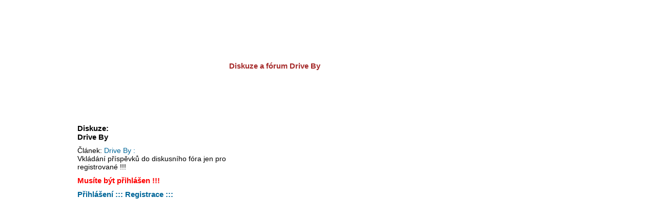

--- FILE ---
content_type: text/html; charset=windows-1250
request_url: http://www.celysvet.cz/forum-diskuze-drive-by-free-hra-on-line
body_size: 2985
content:
<!DOCTYPE HTML PUBLIC "-//W3C//DTD HTML 4.01 Transitional//EN"><html><head>
<meta http-equiv="Content-Language" content="cs"><meta http-equiv="Content-Type" content="text/html; charset=windows-1250"><title>Diskuze a fórum Drive By</title><meta name="keywords" content="Diskuze a fórum Drive By"><meta name="description" content="Diskuze a fórum Drive By"><link rel="shortcut icon" href="http://www.celysvet.cz/skin/celysvet.ico"><meta name="viewport" content="width=device-width, initial-scale=1"><style type="text/css">
	#d_main{width:990px;height:1200px;margin-left:auto;margin-right:auto;position:relative}
	#d_page{width:775px;text-align:center;position:absolute;top:110px;left:3px;margin:0 auto}
	#d_header_1{position:absolute;top:-8px;left:0}
	#d_header_2{width:960px;position:absolute;top:60px;left:0}
	#d_header_3{width:300px;position:absolute;top:30px;left:650px}
	#d_right{width:200px;text-align:left;position:absolute;top:120px;left:795px;margin:0 auto}
	#d_right1{width:200px;text-align:left;position:absolute;top:120px;left:965px;margin:0 auto}
	.reklama1{padding:0 10px 10px 0;width: 340px; float: left;}
	.adslot_2 { width: 336px; height: 280px; }
	#d_header_4{text-align:left;width:300px;position:absolute;top:3px;left:700px}
	#d_header_5{text-align:left;width:300px;position:absolute;top:3px;left:520px}

@media (max-width: 320px) {
	#d_main{width:100%;height:1200px;margin-left:auto;margin-right:auto;position:relative}
	#d_page{width:100%;text-align:center;position:absolute;top:80px;left:0px;margin:0 auto}
	#d_header_2{width:100%;position:absolute;top:70px;left:0;overflow: hidden;}
	#d_header_3{display: none}
	#d_header_4{display: none}
	#d_header_5{display: none}
	#d_right{display: none}
	.vk{display: none}
	.reklama1{width: 300px; float: left;}
	.adslot_2 { width: 300px; height: 250px; }
	.odstup{line-height:225%;}
}
@media (min-width: 320px) and (max-width: 1000px) {
	#d_main{width:100%;height:1200px;margin-left:auto;margin-right:auto;position:relative}
	#d_page{width:100%;text-align:center;position:absolute;top:110px;left:0px;margin:0 auto}
	#d_header_2{width:100%;position:absolute;top:60px;left:0;overflow: hidden;}
	#d_header_3{display: none}
	#d_header_4{display: none}
	#d_header_5{display: none}
	#d_right{display: none}
	.vk{display: none}
	.reklama1{width: 300px; float: left;padding:0 0 10px 0;}
	.adslot_2 { width: 300px; height: 250px; }
	.odstup{line-height:175%;}
}


@media (max-width: 850px) {
	#menuBox{display: none}
	#d_page{width:100%;text-align:center;position:absolute;top:100px;left:0px;margin:0 auto}
	#d_header_1{position:absolute;top:-8px;left:0px}
	.vk2{display: none}
}
@media (max-width: 500px) {
	.imgnarrow{width:100%;height:100%;}
	.imgnarrow150{width:150px;}
	.imgnarrow300{width:300px;}
	.imgnarrow300_300{width:300px;height:300px;}
}

@media (max-width: 1280px) {
	#d_right1{display: none}
}


@media (min-width: 1000px){
	#d_main{width:990px;height:1200px;margin-left:auto;margin-right:auto;position:relative}
	#d_page{width:775px;text-align:center;position:absolute;top:110px;left:3px;margin:0 auto}
	#d_header_1{position:absolute;top:-8px;left:0}
	#d_header_2{width:960px;position:absolute;top:60px;left:0}
	#d_header_3{width:300px;position:absolute;top:30px;left:650px}
	#d_right{width:200px;text-align:left;position:absolute;top:120px;left:795px;margin:0 auto}
	#d_right1{width:200px;text-align:left;position:absolute;top:120px;left:965px;margin:0 auto}
	#d_header_4{text-align:left;width:300px;position:absolute;top:3px;left:700px}
	#d_header_5{text-align:left;width:300px;position:absolute;top:3px;left:520px}
	.reklama1{padding:0 10px 10px 0;width: 340px; float: left;}
	.vkm{display: none}
	.adslot_2 { width: 336px; height: 280px; }
}
.reklama1{padding:0 10px 10px 0;width: 340px; float: left;}
body{text-align:center;margin:0}
.f_header{font:12px verdana, arial, sans-serif}
#menu{font-family:Verdana,Arial,Times New Roman,Helvetica,sans-serif;padding-left:10px;padding-bottom:21px;border-bottom:#ccc 1px solid;margin:0}
#menu a:link{border-right:#ccc 1px solid;border-top:#ccc 1px solid;font-weight:bold;background:#FAFAFA;float:left;border-left:#ccc 1px solid;color:#666;line-height:14px;margin-right:15px;border-bottom:#ccc 1px solid;text-decoration:none;font-size:12px;padding:3px 15px}
#menu a.active{background:#EFEFEF;color:#666;border-bottom:#EFEFEF 1px solid}
#menu a.active:hover{color:#666}
#menu a:hover{color:#dd6933}
#menu a{border-right:#ccc 1px solid;border-top:#ccc 1px solid;font-weight:bold;background:#FAFAFA;float:left;border-left:#ccc 1px solid;color:#666;line-height:14px;margin-right:8px;border-bottom:#ccc 1px solid;text-decoration:none;font-size:12px;padding:2px 10px}
#menusub{font-family:Verdana,Arial,Times New Roman,Helvetica,sans-serif;background:#EFEFEF;border:1px solid #CCC;height:20px;clear:both;text-align:center;border-width:0 1px 1px;margin:0;padding:2px}
#menusub a{position:relative;color:#666;font-size:12px}
#menusub .sub{position:absolute;border:1px solid #CCC;background:#FAFAFA;left:0;z-index:10;padding:5px}
.sprim{background:url(http://www.celysvet.cz/skin/cz3.jpg);background-repeat:no-repeat;display:block;text-indent:-99999px;overflow:hidden;_cursor:Pointer;cursor:Pointer}
font,th,td,p{font-family:Verdana,Arial,Helvetica,sans-serif}
form{margin:0;padding:1px}
p,td{font-size:13px;color:#000000}
a:link,a:active,a:visited{text-decoration:none;color:#006699}
.vlevo2{font-weight:bolder;font-family:Arial;line-height:180%;font-size:12px;color:#000000;vertical-align:top}
a.vlevo{font-family:Arial;font-size:12px;color:#006699}
a.vlevo:hover{font-family:Arial;font-size:12px;color:#dd6900}
hr{height:0;border:0 solid #d1d7dc;border-top-width:1px}
h1,h2,h3,h4{font-family:Verdana,Arial,Times New Roman,Helvetica,sans-serif;text-decoration:none;color:#000000;}
h1{font-size:15px;font-weight:bold;}
h2{font-size:14px;font-weight:normal;margin:0}
h3{font-size:13px;font-weight:normal;}
h4{font-size:12px;font-weight:normal;margin:0}
.bodyline{background-color:#ffffff;border:1px solid #82915a}
.forumline{background-color:#ffffff;border:1px solid #6699cc}
td.row1{background-color:#ffffff}
td.row2{background-color:#e9edd2}
td.row3{background-color:#dce3c1}
td.rowpic{background-color:#c6db84}
td.cat,td.cathead,td.catsides,td.catleft,td.catright,td.catbottom{background-color:#ececec;height:28px;border:1px solid #4787A7;border-width:0 0 1px}
.top{background-color:#c6db84;font-size:11px;font-weight:bold}
.gen{font-size:12px;text-align:justify}
.gen2{font-size:13px;text-align:justify;color:#000000}
.gen,.genmed,.gensmall{color:#000000}
a.gen,a.genmed,a.gensmall{color:#006699;text-decoration:none}
a.gen:hover,a.genmed:hover,a.gensmall:hover{color:#dd6900;text-decoration:underline}
a.mainmenu{text-decoration:none;color:#006699;font-weight:bold}
a.mainmenu:hover{text-decoration:underline;color:#dd6900;font-weight:bold}
.name{font-weight:normal;font-size:11px;color:#000000}
.namem{letter-spacing:1px;font-weight:normal;font-size:11px;color:#000000}
.name2gr{font-size:11px;color:#006699}
.name2br{font-size:11px;color:#a52a2a}
.namered{font-size:11px;font-weight:bold;color:#ff0000}
.top10{font-weight:bold;font-size:11px;color:#ff0000}
.top10em{font-style:italic;font-size:11px}
.top10emgr{color:green;font-style:italic;font-size:11px}
.copyright{font-size:10px;font-family:Verdana,Arial,Helvetica,sans-serif;color:#444444;letter-spacing:-1px}
a.copyright{color:#444444;text-decoration:none}
a.copyright:hover{color:#000000;text-decoration:underline}
textarea,select{color:#000000;font:normal 13px Verdana,Arial,Helvetica,sans-serif;border-color:#6699cc;border-width:1px}
.m-main{background-position:0 0;width:260px;height:80px}
.u-blog{background-position:-40px -81px;width:100px;height:100px;}
.u-flag-slovnik{background-position:-40px -773px;width:100px;height:100px;}
.u-fotosoutez-psi-kocky-cestovani-rostliny{background-position:-40px -249px;width:100px;height:100px;}
.u-iq-test-zdarma-i-s-vysledky{background-position:-40px -350px;width:100px;height:100px;}
.u-osobni-fotoalbum{background-position:-40px -451px;width:100px;height:100px;}
.u-sachy{background-position:-40px -552px;width:100px;height:100px;}
.u-jasnovidec{background-position:-40px -652px;width:100px;height:100px;}
#menu li,#menu ul{display:inline;list-style-type:none;margin:0;padding:0}
a:hover,a.h4:hover,a.name{text-decoration:underline;color:#dd6900}
.genmed,.gensmall{font-size:11px}
.mainmenu,.name2,.name3{font-size:11px;color:#000000}
.spric{background: url(http://www.celysvet.cz/skin/4.jpg);background-repeat:no-repeat;display:block;text-indent:-99999px;overflow:hidden;_cursor:Pointer;cursor:Pointer;}
.c-chs { background-position: 0 0; width: 50px; height: 50px; } 
.c-chs2 { background-position: 0 -51px; width: 60px; height: 60px; } 
.c-dalsi { background-position: 0 -112px; width: 50px; height: 50px; } 
.c-diskuze { background-position: 0 -163px; width: 50px; height: 50px; } 
.c-diskuze_2 { background-position: 0 -214px; width: 60px; height: 60px; } 
.c-foto { background-position: 0 -275px; width: 50px; height: 50px; } 
.c-fotosoutez-psi-kocky-cestovani-rostliny { background-position: 0 -326px; width: 60px; height: 60px; } 
.c-home { background-position: 0 -387px; width: 50px; height: 50px; } 
.c-inzerce-zdarma { background-position: 0 -438px; width: 60px; height: 60px; } 
.c-mail { background-position: 0 -499px; width: 50px; height: 50px; } 
.c-nahoru { background-position: 0 -550px; width: 50px; height: 50px; } 
.c-oblibene { background-position: 0 -601px; width: 50px; height: 50px; } 
.c-poradna { background-position: 0 -652px; width: 60px; height: 60px; } 
.c-predchozi { background-position: 0 -713px; width: 50px; height: 50px; } 
.c-stanice-kocky { background-position: 0 -764px; width: 60px; height: 60px; } 
.c-tisk { background-position: 0 -825px; width: 50px; height: 50px; } 
.c-zpet { background-position: 0 -876px; width: 50px; height: 50px; } 
</style>
<script async src="//pagead2.googlesyndication.com/pagead/js/adsbygoogle.js"></script>
<script>
     (adsbygoogle = window.adsbygoogle || []).push({
          google_ad_client: "ca-pub-6179961253612414",
          enable_page_level_ads: true
     });
</script>
</head><body><div id="d_main"><div id="d_page"><h1><font color='brown'>Diskuze a fórum Drive By</font></h1><script type="text/javascript" src="http://www.celysvet.cz/js/java4nk0.js"></script>
<table width="100%"><tr>
<td>
<h1>Diskuze:<br>Drive By</h1>
<h2>Článek: <a href="./drive-by-free-hra-on-line.php">Drive By :</a></h2>
<h2>Vkládání příspěvků do diskusního fóra  jen pro registrované !!!</h2><h1><font color='red'>Musíte být přihlášen !!!</font></h1><h1><a href="./diskuzni-forum/ucp.php?mode=login&redirect=../">Přihlášení :::</a> <a href="http://www.celysvet.cz/diskuzni-forum/ucp.php?mode=register">Registrace :::</a></h1></td><td><div style='padding: 30px'>
<script async src="//pagead2.googlesyndication.com/pagead/js/adsbygoogle.js"></script>
<!-- 336x280 top -->
<ins class="adsbygoogle"
     style="display:inline-block;width:336px;height:280px"
     data-ad-client="ca-pub-6179961253612414"
     data-ad-slot="1322827230"></ins>
<script>
(adsbygoogle = window.adsbygoogle || []).push({});
</script>
</div>
</td></tr></table><table width="100%" border="0"><tr><td width="20%" align="right" valign="top"></td><td width="60%" align="center" valign="top">
	</td><td width="20%" align="left" valign="top"></td></tr></table>


--- FILE ---
content_type: text/html; charset=utf-8
request_url: https://www.google.com/recaptcha/api2/aframe
body_size: 266
content:
<!DOCTYPE HTML><html><head><meta http-equiv="content-type" content="text/html; charset=UTF-8"></head><body><script nonce="D1MUYqbEe3nb_bjtNTJeNA">/** Anti-fraud and anti-abuse applications only. See google.com/recaptcha */ try{var clients={'sodar':'https://pagead2.googlesyndication.com/pagead/sodar?'};window.addEventListener("message",function(a){try{if(a.source===window.parent){var b=JSON.parse(a.data);var c=clients[b['id']];if(c){var d=document.createElement('img');d.src=c+b['params']+'&rc='+(localStorage.getItem("rc::a")?sessionStorage.getItem("rc::b"):"");window.document.body.appendChild(d);sessionStorage.setItem("rc::e",parseInt(sessionStorage.getItem("rc::e")||0)+1);localStorage.setItem("rc::h",'1769063612335');}}}catch(b){}});window.parent.postMessage("_grecaptcha_ready", "*");}catch(b){}</script></body></html>

--- FILE ---
content_type: application/javascript
request_url: http://www.celysvet.cz/js/java4nk0.js
body_size: 4107
content:
function vloz (){return;}
function vloz2 (){return;}
function vloz3 (){return;}
function vlozp (){return;}
function vlozp(typ){
var aktualnipopis=document.form4.popis4.value;
if (typ){
vlozeni=typ;
return;
}
document.form4.popis4.value=aktualnipopis+vlozeni;
document.form4.popis4.focus();
}
function vloz3(typ){
var aktualnipopis=document.form4.popis4.value;
vlozeni=typ;return;
popis=aktualnipopis + vlozeni;
document.form4.popis4.value=popis;
document.form4.popis4.focus();
}
function vlozc(typ){
var aktualnipopis=document.form4.popis4.value;
FF=(document.getSelection) ? true : false
if (FF) SelectedString=document.getSelection();
else SelectedString=document.selection.createRange().text;

if(SelectedString){
popis=aktualnipopis + "[citace]"+typ+" # "+SelectedString+"[/citace]";
document.form4.popis4.value=popis;
document.form4.popis4.focus();
}else{alert("Nejprve vyberte část textu !");}
}
function vloz2(typ){
var aktualnipopis=document.form4.popis4.value;
FF=(document.getSelection) ? true : false
if (FF){}
else SelectedString=document.selection.createRange().text;
if (typ=="tlusty"){vlozeni1="[B]";vlozeni2="[/B]";return;}
if (typ=="nahnuty"){vlozeni1="[I]";vlozeni2="[/I]";return;}
if (typ=="cerveny"){vlozeni1="[R]";vlozeni2="[/R]";return;}
if (typ=="zeleny"){vlozeni1="[G]";vlozeni2="[/G]";return;}
if (typ=="c1"){vlozeni1="[C=c71585]";vlozeni2="[/C]";return;}
if (typ=="c2"){vlozeni1="[C=ff1493]";vlozeni2="[/C]";return;}
if (typ=="c3"){vlozeni1="[C=dc143c]";vlozeni2="[/C]";return;}
if (typ=="c4"){vlozeni1="[C=ff0000]";vlozeni2="[/C]";return;}
if (typ=="c5"){vlozeni1="[C=8b0000]";vlozeni2="[/C]";return;}
if (typ=="c6"){vlozeni1="[C=ff6347]";vlozeni2="[/C]";return;}
if (typ=="c7"){vlozeni1="[C=ff4500]";vlozeni2="[/C]";return;}
if (typ=="c8"){vlozeni1="[C=d2691e]";vlozeni2="[/C]";return;}
if (typ=="c9"){vlozeni1="[C=8b4513]";vlozeni2="[/C]";return;}
if (typ=="c10"){vlozeni1="[C=ff8c00]";vlozeni2="[/C]";return;}
if (typ=="c11"){vlozeni1="[C=ffa500]";vlozeni2="[/C]";return;}
if (typ=="c12"){vlozeni1="[C=b8860b]";vlozeni2="[/C]";return;}
if (typ=="c13"){vlozeni1="[C=ffd700]";vlozeni2="[/C]";return;}
if (typ=="c14"){vlozeni1="[C=ffff00]";vlozeni2="[/C]";return;}
if (typ=="c15"){vlozeni1="[C=808000]";vlozeni2="[/C]";return;}
if (typ=="c16"){vlozeni1="[C=556b2f]";vlozeni2="[/C]";return;}
if (typ=="c17"){vlozeni1="[C=7cfc00]";vlozeni2="[/C]";return;}
if (typ=="c18"){vlozeni1="[C=00ff00]";vlozeni2="[/C]";return;}
if (typ=="c19"){vlozeni1="[C=006400]";vlozeni2="[/C]";return;}
if (typ=="c20"){vlozeni1="[C=00fa9a]";vlozeni2="[/C]";return;}
if (typ=="c21"){vlozeni1="[C=008080]";vlozeni2="[/C]";return;}
if (typ=="c22"){vlozeni1="[C=4682b4]";vlozeni2="[/C]";return;}
if (typ=="c23"){vlozeni1="[C=0000ff]";vlozeni2="[/C]";return;}
if (typ=="c24"){vlozeni1="[C=000080]";vlozeni2="[/C]";return;}
if (typ=="c25"){vlozeni1="[C=4b0082]";vlozeni2="[/C]";return;}
if (typ=="c26"){vlozeni1="[C=8b008b]";vlozeni2="[/C]";return;}
if (typ=="c27"){vlozeni1="[C=696969]";vlozeni2="[/C]";return;}
if (typ=="spy"){vlozeni1="[spy]";vlozeni2="[/spy]";return;}
if (FF){
popis=aktualnipopis + " "+vlozeni1+" "+vlozeni2+" ";
document.form4.popis4.value=popis;
} 
else{
if(SelectedString.length>0){
 document.selection.createRange().text=vlozeni1+SelectedString+vlozeni2;
}
else{
alert("Nejprve vyberte část textu !");
}
}
document.form4.popis4.focus();
}
function vloz(typ){
var aktualnipopis=document.form4.popis4.value;
if (typ=="www"){
vlozeni=" [www] www..cz [/www] ";
return;}
if (typ=="smile02"){vlozeni=" [smile02] ";return;}
if (typ=="smile05"){vlozeni=" [smile05] ";return;}
if (typ=="smile13"){vlozeni=" [smile13] ";return;}
if (typ=="smile30"){vlozeni=" [smile30] ";return;}
if (typ=="smile32"){vlozeni=" [smile32] ";return;}
if (typ=="smile33"){vlozeni=" [smile33] ";return;}
popis=aktualnipopis + vlozeni;document.form4.popis4.value=popis;
document.form4.popis4.focus();
}
function nabidka(idex){
if (idex.style.display=='none')
idex.style.display='';
else
idex.style.display='none'
}